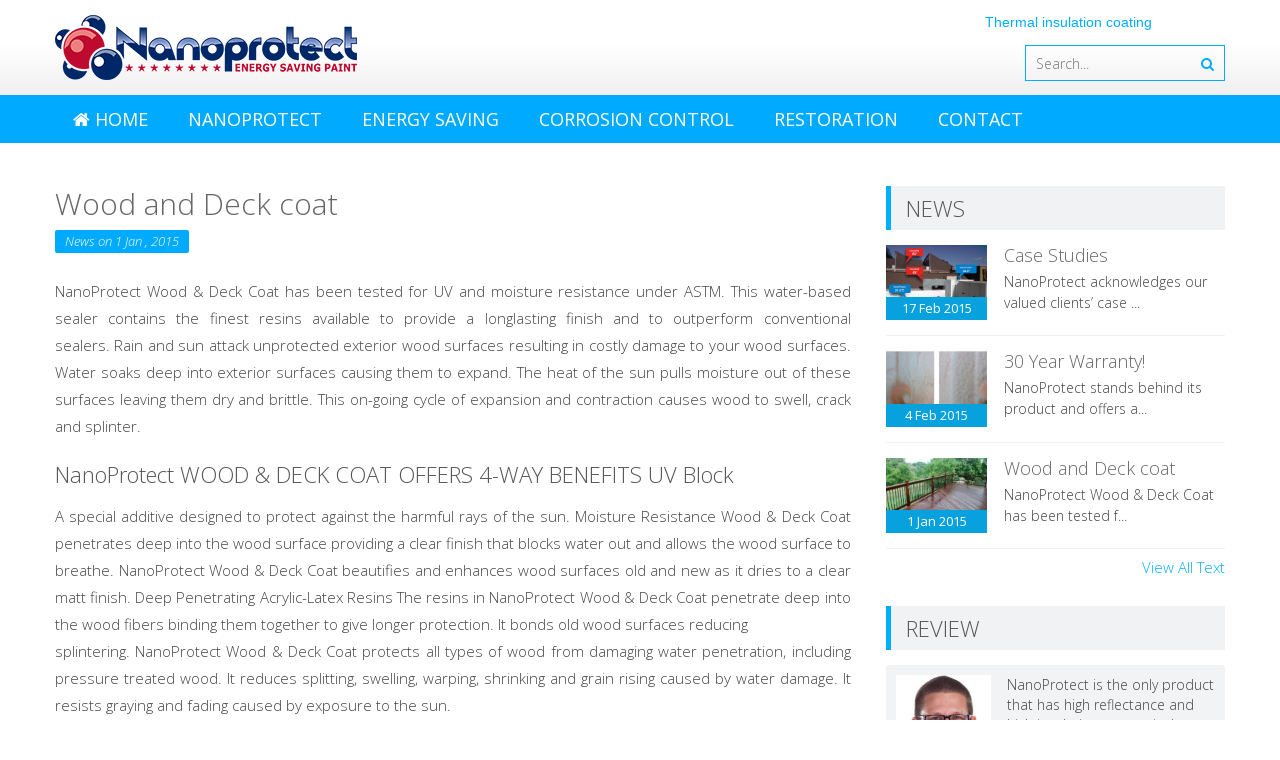

--- FILE ---
content_type: text/html; charset=UTF-8
request_url: http://nanoprotect-usa.com/news/woodcoat/
body_size: 10431
content:
<!DOCTYPE html> 
<html lang="en-US">
<head>
<link href='http://fonts.googleapis.com/css?family=Open+Sans:300italic,400italic,400,300&subset=latin,latin-ext' rel='stylesheet' type='text/css'>
<meta charset="UTF-8">
<meta name="viewport" content="width=device-width, initial-scale=1, user-scalabe=no">
<link rel="profile" href="http://gmpg.org/xfn/11">
<link rel="pingback" href="http://nanoprotect-usa.com/xmlrpc.php">
<!--[if lt IE 9]>
	<script src="http://nanoprotect-usa.com/wp-content/themes/accesspress-lite/js/html5.min.js"></script>
<![endif]-->

<meta name='robots' content='noindex, nofollow' />

	<!-- This site is optimized with the Yoast SEO plugin v21.2 - https://yoast.com/wordpress/plugins/seo/ -->
	<title>Wood and Deck coat - NanoProtect USA</title>
	<meta property="og:locale" content="en_US" />
	<meta property="og:type" content="article" />
	<meta property="og:title" content="Wood and Deck coat - NanoProtect USA" />
	<meta property="og:description" content="NanoProtect Wood &amp; Deck Coat has been tested for UV and moisture resistance under ASTM. This water-based sealer contains the finest resins available to provide a longlasting finish and to outperform conventional sealers. Rain and sun attack unprotected exterior wood surfaces resulting in costly damage to your wood surfaces. Water soaks deep into exterior surfaces causing them to expand. The [&hellip;]" />
	<meta property="og:url" content="http://nanoprotect-usa.com/news/woodcoat/" />
	<meta property="og:site_name" content="NanoProtect USA" />
	<meta property="article:published_time" content="2014-02-01T16:55:11+00:00" />
	<meta property="article:modified_time" content="2015-09-07T17:00:11+00:00" />
	<meta property="og:image" content="http://nanoprotect-usa.com/wp-content/uploads/2014/02/wood.jpg" />
	<meta property="og:image:width" content="506" />
	<meta property="og:image:height" content="341" />
	<meta property="og:image:type" content="image/jpeg" />
	<meta name="author" content="andras" />
	<meta name="twitter:label1" content="Written by" />
	<meta name="twitter:data1" content="andras" />
	<meta name="twitter:label2" content="Est. reading time" />
	<meta name="twitter:data2" content="1 minute" />
	<script type="application/ld+json" class="yoast-schema-graph">{"@context":"https://schema.org","@graph":[{"@type":"WebPage","@id":"http://nanoprotect-usa.com/news/woodcoat/","url":"http://nanoprotect-usa.com/news/woodcoat/","name":"Wood and Deck coat - NanoProtect USA","isPartOf":{"@id":"https://nanoprotect-usa.com/#website"},"primaryImageOfPage":{"@id":"http://nanoprotect-usa.com/news/woodcoat/#primaryimage"},"image":{"@id":"http://nanoprotect-usa.com/news/woodcoat/#primaryimage"},"thumbnailUrl":"http://nanoprotect-usa.com/wp-content/uploads/2014/02/wood.jpg","datePublished":"2014-02-01T16:55:11+00:00","dateModified":"2015-09-07T17:00:11+00:00","author":{"@id":"https://nanoprotect-usa.com/#/schema/person/d50df8a4de44b7fb8ab957f8ad6e137f"},"breadcrumb":{"@id":"http://nanoprotect-usa.com/news/woodcoat/#breadcrumb"},"inLanguage":"en-US","potentialAction":[{"@type":"ReadAction","target":["http://nanoprotect-usa.com/news/woodcoat/"]}]},{"@type":"ImageObject","inLanguage":"en-US","@id":"http://nanoprotect-usa.com/news/woodcoat/#primaryimage","url":"http://nanoprotect-usa.com/wp-content/uploads/2014/02/wood.jpg","contentUrl":"http://nanoprotect-usa.com/wp-content/uploads/2014/02/wood.jpg","width":506,"height":341},{"@type":"BreadcrumbList","@id":"http://nanoprotect-usa.com/news/woodcoat/#breadcrumb","itemListElement":[{"@type":"ListItem","position":1,"name":"Kezdőlap","item":"https://nanoprotect-usa.com/"},{"@type":"ListItem","position":2,"name":"Wood and Deck coat"}]},{"@type":"WebSite","@id":"https://nanoprotect-usa.com/#website","url":"https://nanoprotect-usa.com/","name":"NanoProtect USA","description":"","potentialAction":[{"@type":"SearchAction","target":{"@type":"EntryPoint","urlTemplate":"https://nanoprotect-usa.com/?s={search_term_string}"},"query-input":"required name=search_term_string"}],"inLanguage":"en-US"},{"@type":"Person","@id":"https://nanoprotect-usa.com/#/schema/person/d50df8a4de44b7fb8ab957f8ad6e137f","name":"andras","image":{"@type":"ImageObject","inLanguage":"en-US","@id":"https://nanoprotect-usa.com/#/schema/person/image/","url":"http://2.gravatar.com/avatar/bd5756c602744316dde21cec4abfeedc?s=96&d=mm&r=g","contentUrl":"http://2.gravatar.com/avatar/bd5756c602744316dde21cec4abfeedc?s=96&d=mm&r=g","caption":"andras"},"url":"http://nanoprotect-usa.com/author/andras/"}]}</script>
	<!-- / Yoast SEO plugin. -->


<link rel='dns-prefetch' href='//fonts.googleapis.com' />
<link rel="alternate" type="application/rss+xml" title="NanoProtect USA &raquo; Feed" href="http://nanoprotect-usa.com/feed/" />
<link rel="alternate" type="application/rss+xml" title="NanoProtect USA &raquo; Comments Feed" href="http://nanoprotect-usa.com/comments/feed/" />
<link rel="alternate" type="application/rss+xml" title="NanoProtect USA &raquo; Wood and Deck coat Comments Feed" href="http://nanoprotect-usa.com/news/woodcoat/feed/" />
<script type="text/javascript">
window._wpemojiSettings = {"baseUrl":"https:\/\/s.w.org\/images\/core\/emoji\/14.0.0\/72x72\/","ext":".png","svgUrl":"https:\/\/s.w.org\/images\/core\/emoji\/14.0.0\/svg\/","svgExt":".svg","source":{"concatemoji":"http:\/\/nanoprotect-usa.com\/wp-includes\/js\/wp-emoji-release.min.js?ver=6.3.7"}};
/*! This file is auto-generated */
!function(i,n){var o,s,e;function c(e){try{var t={supportTests:e,timestamp:(new Date).valueOf()};sessionStorage.setItem(o,JSON.stringify(t))}catch(e){}}function p(e,t,n){e.clearRect(0,0,e.canvas.width,e.canvas.height),e.fillText(t,0,0);var t=new Uint32Array(e.getImageData(0,0,e.canvas.width,e.canvas.height).data),r=(e.clearRect(0,0,e.canvas.width,e.canvas.height),e.fillText(n,0,0),new Uint32Array(e.getImageData(0,0,e.canvas.width,e.canvas.height).data));return t.every(function(e,t){return e===r[t]})}function u(e,t,n){switch(t){case"flag":return n(e,"\ud83c\udff3\ufe0f\u200d\u26a7\ufe0f","\ud83c\udff3\ufe0f\u200b\u26a7\ufe0f")?!1:!n(e,"\ud83c\uddfa\ud83c\uddf3","\ud83c\uddfa\u200b\ud83c\uddf3")&&!n(e,"\ud83c\udff4\udb40\udc67\udb40\udc62\udb40\udc65\udb40\udc6e\udb40\udc67\udb40\udc7f","\ud83c\udff4\u200b\udb40\udc67\u200b\udb40\udc62\u200b\udb40\udc65\u200b\udb40\udc6e\u200b\udb40\udc67\u200b\udb40\udc7f");case"emoji":return!n(e,"\ud83e\udef1\ud83c\udffb\u200d\ud83e\udef2\ud83c\udfff","\ud83e\udef1\ud83c\udffb\u200b\ud83e\udef2\ud83c\udfff")}return!1}function f(e,t,n){var r="undefined"!=typeof WorkerGlobalScope&&self instanceof WorkerGlobalScope?new OffscreenCanvas(300,150):i.createElement("canvas"),a=r.getContext("2d",{willReadFrequently:!0}),o=(a.textBaseline="top",a.font="600 32px Arial",{});return e.forEach(function(e){o[e]=t(a,e,n)}),o}function t(e){var t=i.createElement("script");t.src=e,t.defer=!0,i.head.appendChild(t)}"undefined"!=typeof Promise&&(o="wpEmojiSettingsSupports",s=["flag","emoji"],n.supports={everything:!0,everythingExceptFlag:!0},e=new Promise(function(e){i.addEventListener("DOMContentLoaded",e,{once:!0})}),new Promise(function(t){var n=function(){try{var e=JSON.parse(sessionStorage.getItem(o));if("object"==typeof e&&"number"==typeof e.timestamp&&(new Date).valueOf()<e.timestamp+604800&&"object"==typeof e.supportTests)return e.supportTests}catch(e){}return null}();if(!n){if("undefined"!=typeof Worker&&"undefined"!=typeof OffscreenCanvas&&"undefined"!=typeof URL&&URL.createObjectURL&&"undefined"!=typeof Blob)try{var e="postMessage("+f.toString()+"("+[JSON.stringify(s),u.toString(),p.toString()].join(",")+"));",r=new Blob([e],{type:"text/javascript"}),a=new Worker(URL.createObjectURL(r),{name:"wpTestEmojiSupports"});return void(a.onmessage=function(e){c(n=e.data),a.terminate(),t(n)})}catch(e){}c(n=f(s,u,p))}t(n)}).then(function(e){for(var t in e)n.supports[t]=e[t],n.supports.everything=n.supports.everything&&n.supports[t],"flag"!==t&&(n.supports.everythingExceptFlag=n.supports.everythingExceptFlag&&n.supports[t]);n.supports.everythingExceptFlag=n.supports.everythingExceptFlag&&!n.supports.flag,n.DOMReady=!1,n.readyCallback=function(){n.DOMReady=!0}}).then(function(){return e}).then(function(){var e;n.supports.everything||(n.readyCallback(),(e=n.source||{}).concatemoji?t(e.concatemoji):e.wpemoji&&e.twemoji&&(t(e.twemoji),t(e.wpemoji)))}))}((window,document),window._wpemojiSettings);
</script>
<style type="text/css">
img.wp-smiley,
img.emoji {
	display: inline !important;
	border: none !important;
	box-shadow: none !important;
	height: 1em !important;
	width: 1em !important;
	margin: 0 0.07em !important;
	vertical-align: -0.1em !important;
	background: none !important;
	padding: 0 !important;
}
</style>
	<link rel='stylesheet' id='wp-block-library-css' href='http://nanoprotect-usa.com/wp-includes/css/dist/block-library/style.min.css?ver=6.3.7' type='text/css' media='all' />
<style id='classic-theme-styles-inline-css' type='text/css'>
/*! This file is auto-generated */
.wp-block-button__link{color:#fff;background-color:#32373c;border-radius:9999px;box-shadow:none;text-decoration:none;padding:calc(.667em + 2px) calc(1.333em + 2px);font-size:1.125em}.wp-block-file__button{background:#32373c;color:#fff;text-decoration:none}
</style>
<style id='global-styles-inline-css' type='text/css'>
body{--wp--preset--color--black: #000000;--wp--preset--color--cyan-bluish-gray: #abb8c3;--wp--preset--color--white: #ffffff;--wp--preset--color--pale-pink: #f78da7;--wp--preset--color--vivid-red: #cf2e2e;--wp--preset--color--luminous-vivid-orange: #ff6900;--wp--preset--color--luminous-vivid-amber: #fcb900;--wp--preset--color--light-green-cyan: #7bdcb5;--wp--preset--color--vivid-green-cyan: #00d084;--wp--preset--color--pale-cyan-blue: #8ed1fc;--wp--preset--color--vivid-cyan-blue: #0693e3;--wp--preset--color--vivid-purple: #9b51e0;--wp--preset--gradient--vivid-cyan-blue-to-vivid-purple: linear-gradient(135deg,rgba(6,147,227,1) 0%,rgb(155,81,224) 100%);--wp--preset--gradient--light-green-cyan-to-vivid-green-cyan: linear-gradient(135deg,rgb(122,220,180) 0%,rgb(0,208,130) 100%);--wp--preset--gradient--luminous-vivid-amber-to-luminous-vivid-orange: linear-gradient(135deg,rgba(252,185,0,1) 0%,rgba(255,105,0,1) 100%);--wp--preset--gradient--luminous-vivid-orange-to-vivid-red: linear-gradient(135deg,rgba(255,105,0,1) 0%,rgb(207,46,46) 100%);--wp--preset--gradient--very-light-gray-to-cyan-bluish-gray: linear-gradient(135deg,rgb(238,238,238) 0%,rgb(169,184,195) 100%);--wp--preset--gradient--cool-to-warm-spectrum: linear-gradient(135deg,rgb(74,234,220) 0%,rgb(151,120,209) 20%,rgb(207,42,186) 40%,rgb(238,44,130) 60%,rgb(251,105,98) 80%,rgb(254,248,76) 100%);--wp--preset--gradient--blush-light-purple: linear-gradient(135deg,rgb(255,206,236) 0%,rgb(152,150,240) 100%);--wp--preset--gradient--blush-bordeaux: linear-gradient(135deg,rgb(254,205,165) 0%,rgb(254,45,45) 50%,rgb(107,0,62) 100%);--wp--preset--gradient--luminous-dusk: linear-gradient(135deg,rgb(255,203,112) 0%,rgb(199,81,192) 50%,rgb(65,88,208) 100%);--wp--preset--gradient--pale-ocean: linear-gradient(135deg,rgb(255,245,203) 0%,rgb(182,227,212) 50%,rgb(51,167,181) 100%);--wp--preset--gradient--electric-grass: linear-gradient(135deg,rgb(202,248,128) 0%,rgb(113,206,126) 100%);--wp--preset--gradient--midnight: linear-gradient(135deg,rgb(2,3,129) 0%,rgb(40,116,252) 100%);--wp--preset--font-size--small: 13px;--wp--preset--font-size--medium: 20px;--wp--preset--font-size--large: 36px;--wp--preset--font-size--x-large: 42px;--wp--preset--spacing--20: 0.44rem;--wp--preset--spacing--30: 0.67rem;--wp--preset--spacing--40: 1rem;--wp--preset--spacing--50: 1.5rem;--wp--preset--spacing--60: 2.25rem;--wp--preset--spacing--70: 3.38rem;--wp--preset--spacing--80: 5.06rem;--wp--preset--shadow--natural: 6px 6px 9px rgba(0, 0, 0, 0.2);--wp--preset--shadow--deep: 12px 12px 50px rgba(0, 0, 0, 0.4);--wp--preset--shadow--sharp: 6px 6px 0px rgba(0, 0, 0, 0.2);--wp--preset--shadow--outlined: 6px 6px 0px -3px rgba(255, 255, 255, 1), 6px 6px rgba(0, 0, 0, 1);--wp--preset--shadow--crisp: 6px 6px 0px rgba(0, 0, 0, 1);}:where(.is-layout-flex){gap: 0.5em;}:where(.is-layout-grid){gap: 0.5em;}body .is-layout-flow > .alignleft{float: left;margin-inline-start: 0;margin-inline-end: 2em;}body .is-layout-flow > .alignright{float: right;margin-inline-start: 2em;margin-inline-end: 0;}body .is-layout-flow > .aligncenter{margin-left: auto !important;margin-right: auto !important;}body .is-layout-constrained > .alignleft{float: left;margin-inline-start: 0;margin-inline-end: 2em;}body .is-layout-constrained > .alignright{float: right;margin-inline-start: 2em;margin-inline-end: 0;}body .is-layout-constrained > .aligncenter{margin-left: auto !important;margin-right: auto !important;}body .is-layout-constrained > :where(:not(.alignleft):not(.alignright):not(.alignfull)){max-width: var(--wp--style--global--content-size);margin-left: auto !important;margin-right: auto !important;}body .is-layout-constrained > .alignwide{max-width: var(--wp--style--global--wide-size);}body .is-layout-flex{display: flex;}body .is-layout-flex{flex-wrap: wrap;align-items: center;}body .is-layout-flex > *{margin: 0;}body .is-layout-grid{display: grid;}body .is-layout-grid > *{margin: 0;}:where(.wp-block-columns.is-layout-flex){gap: 2em;}:where(.wp-block-columns.is-layout-grid){gap: 2em;}:where(.wp-block-post-template.is-layout-flex){gap: 1.25em;}:where(.wp-block-post-template.is-layout-grid){gap: 1.25em;}.has-black-color{color: var(--wp--preset--color--black) !important;}.has-cyan-bluish-gray-color{color: var(--wp--preset--color--cyan-bluish-gray) !important;}.has-white-color{color: var(--wp--preset--color--white) !important;}.has-pale-pink-color{color: var(--wp--preset--color--pale-pink) !important;}.has-vivid-red-color{color: var(--wp--preset--color--vivid-red) !important;}.has-luminous-vivid-orange-color{color: var(--wp--preset--color--luminous-vivid-orange) !important;}.has-luminous-vivid-amber-color{color: var(--wp--preset--color--luminous-vivid-amber) !important;}.has-light-green-cyan-color{color: var(--wp--preset--color--light-green-cyan) !important;}.has-vivid-green-cyan-color{color: var(--wp--preset--color--vivid-green-cyan) !important;}.has-pale-cyan-blue-color{color: var(--wp--preset--color--pale-cyan-blue) !important;}.has-vivid-cyan-blue-color{color: var(--wp--preset--color--vivid-cyan-blue) !important;}.has-vivid-purple-color{color: var(--wp--preset--color--vivid-purple) !important;}.has-black-background-color{background-color: var(--wp--preset--color--black) !important;}.has-cyan-bluish-gray-background-color{background-color: var(--wp--preset--color--cyan-bluish-gray) !important;}.has-white-background-color{background-color: var(--wp--preset--color--white) !important;}.has-pale-pink-background-color{background-color: var(--wp--preset--color--pale-pink) !important;}.has-vivid-red-background-color{background-color: var(--wp--preset--color--vivid-red) !important;}.has-luminous-vivid-orange-background-color{background-color: var(--wp--preset--color--luminous-vivid-orange) !important;}.has-luminous-vivid-amber-background-color{background-color: var(--wp--preset--color--luminous-vivid-amber) !important;}.has-light-green-cyan-background-color{background-color: var(--wp--preset--color--light-green-cyan) !important;}.has-vivid-green-cyan-background-color{background-color: var(--wp--preset--color--vivid-green-cyan) !important;}.has-pale-cyan-blue-background-color{background-color: var(--wp--preset--color--pale-cyan-blue) !important;}.has-vivid-cyan-blue-background-color{background-color: var(--wp--preset--color--vivid-cyan-blue) !important;}.has-vivid-purple-background-color{background-color: var(--wp--preset--color--vivid-purple) !important;}.has-black-border-color{border-color: var(--wp--preset--color--black) !important;}.has-cyan-bluish-gray-border-color{border-color: var(--wp--preset--color--cyan-bluish-gray) !important;}.has-white-border-color{border-color: var(--wp--preset--color--white) !important;}.has-pale-pink-border-color{border-color: var(--wp--preset--color--pale-pink) !important;}.has-vivid-red-border-color{border-color: var(--wp--preset--color--vivid-red) !important;}.has-luminous-vivid-orange-border-color{border-color: var(--wp--preset--color--luminous-vivid-orange) !important;}.has-luminous-vivid-amber-border-color{border-color: var(--wp--preset--color--luminous-vivid-amber) !important;}.has-light-green-cyan-border-color{border-color: var(--wp--preset--color--light-green-cyan) !important;}.has-vivid-green-cyan-border-color{border-color: var(--wp--preset--color--vivid-green-cyan) !important;}.has-pale-cyan-blue-border-color{border-color: var(--wp--preset--color--pale-cyan-blue) !important;}.has-vivid-cyan-blue-border-color{border-color: var(--wp--preset--color--vivid-cyan-blue) !important;}.has-vivid-purple-border-color{border-color: var(--wp--preset--color--vivid-purple) !important;}.has-vivid-cyan-blue-to-vivid-purple-gradient-background{background: var(--wp--preset--gradient--vivid-cyan-blue-to-vivid-purple) !important;}.has-light-green-cyan-to-vivid-green-cyan-gradient-background{background: var(--wp--preset--gradient--light-green-cyan-to-vivid-green-cyan) !important;}.has-luminous-vivid-amber-to-luminous-vivid-orange-gradient-background{background: var(--wp--preset--gradient--luminous-vivid-amber-to-luminous-vivid-orange) !important;}.has-luminous-vivid-orange-to-vivid-red-gradient-background{background: var(--wp--preset--gradient--luminous-vivid-orange-to-vivid-red) !important;}.has-very-light-gray-to-cyan-bluish-gray-gradient-background{background: var(--wp--preset--gradient--very-light-gray-to-cyan-bluish-gray) !important;}.has-cool-to-warm-spectrum-gradient-background{background: var(--wp--preset--gradient--cool-to-warm-spectrum) !important;}.has-blush-light-purple-gradient-background{background: var(--wp--preset--gradient--blush-light-purple) !important;}.has-blush-bordeaux-gradient-background{background: var(--wp--preset--gradient--blush-bordeaux) !important;}.has-luminous-dusk-gradient-background{background: var(--wp--preset--gradient--luminous-dusk) !important;}.has-pale-ocean-gradient-background{background: var(--wp--preset--gradient--pale-ocean) !important;}.has-electric-grass-gradient-background{background: var(--wp--preset--gradient--electric-grass) !important;}.has-midnight-gradient-background{background: var(--wp--preset--gradient--midnight) !important;}.has-small-font-size{font-size: var(--wp--preset--font-size--small) !important;}.has-medium-font-size{font-size: var(--wp--preset--font-size--medium) !important;}.has-large-font-size{font-size: var(--wp--preset--font-size--large) !important;}.has-x-large-font-size{font-size: var(--wp--preset--font-size--x-large) !important;}
.wp-block-navigation a:where(:not(.wp-element-button)){color: inherit;}
:where(.wp-block-post-template.is-layout-flex){gap: 1.25em;}:where(.wp-block-post-template.is-layout-grid){gap: 1.25em;}
:where(.wp-block-columns.is-layout-flex){gap: 2em;}:where(.wp-block-columns.is-layout-grid){gap: 2em;}
.wp-block-pullquote{font-size: 1.5em;line-height: 1.6;}
</style>
<link rel='stylesheet' id='contact-form-7-css' href='http://nanoprotect-usa.com/wp-content/plugins/contact-form-7/includes/css/styles.css?ver=5.8' type='text/css' media='all' />
<style id='contact-form-7-inline-css' type='text/css'>
.wpcf7 .wpcf7-recaptcha iframe {margin-bottom: 0;}.wpcf7 .wpcf7-recaptcha[data-align="center"] > div {margin: 0 auto;}.wpcf7 .wpcf7-recaptcha[data-align="right"] > div {margin: 0 0 0 auto;}
</style>
<link rel='stylesheet' id='font-awesome-css' href='http://nanoprotect-usa.com/wp-content/themes/accesspress-lite/css/font-awesome.min.css?ver=6.3.7' type='text/css' media='all' />
<link rel='stylesheet' id='fancybox-css-css' href='http://nanoprotect-usa.com/wp-content/themes/accesspress-lite/css/nivo-lightbox.css?ver=6.3.7' type='text/css' media='all' />
<link rel='stylesheet' id='bx-slider-style-css' href='http://nanoprotect-usa.com/wp-content/themes/accesspress-lite/css/jquery.bxslider.css?ver=6.3.7' type='text/css' media='all' />
<link rel='stylesheet' id='woo-commerce-style-css' href='http://nanoprotect-usa.com/wp-content/themes/accesspress-lite/css/woocommerce.css?ver=6.3.7' type='text/css' media='all' />
<link rel='stylesheet' id='font-style-css' href='http://nanoprotect-usa.com/wp-content/themes/accesspress-lite/css/fonts.css?ver=6.3.7' type='text/css' media='all' />
<link rel='stylesheet' id='accesspresslite-style-css' href='http://nanoprotect-usa.com/wp-content/themes/accesspress-lite-sajat/style.css?ver=6.3.7' type='text/css' media='all' />
<link rel='stylesheet' id='responsive-css' href='http://nanoprotect-usa.com/wp-content/themes/accesspress-lite/css/responsive.css?ver=6.3.7' type='text/css' media='all' />
<script type='text/javascript' src='http://nanoprotect-usa.com/wp-includes/js/jquery/jquery.min.js?ver=3.7.0' id='jquery-core-js'></script>
<script type='text/javascript' src='http://nanoprotect-usa.com/wp-includes/js/jquery/jquery-migrate.min.js?ver=3.4.1' id='jquery-migrate-js'></script>
<link rel="https://api.w.org/" href="http://nanoprotect-usa.com/wp-json/" /><link rel="alternate" type="application/json" href="http://nanoprotect-usa.com/wp-json/wp/v2/posts/23" /><link rel="EditURI" type="application/rsd+xml" title="RSD" href="http://nanoprotect-usa.com/xmlrpc.php?rsd" />
<meta name="generator" content="WordPress 6.3.7" />
<link rel='shortlink' href='http://nanoprotect-usa.com/?p=23' />
<link rel="alternate" type="application/json+oembed" href="http://nanoprotect-usa.com/wp-json/oembed/1.0/embed?url=http%3A%2F%2Fnanoprotect-usa.com%2Fnews%2Fwoodcoat%2F" />
<link rel="alternate" type="text/xml+oembed" href="http://nanoprotect-usa.com/wp-json/oembed/1.0/embed?url=http%3A%2F%2Fnanoprotect-usa.com%2Fnews%2Fwoodcoat%2F&#038;format=xml" />
<style type="text/css"></style><style type="text/css">.recentcomments a{display:inline !important;padding:0 !important;margin:0 !important;}</style>

</head>

<body class="post-template-default single single-post postid-23 single-format-standard right-sidebar">
<div id="page" class="site">

	<header id="masthead" class="site-header">
    <div id="top-header">
		<div class="ak-container">
			<div class="site-branding">
				
				
								<a href="http://nanoprotect-usa.com/" rel="home">
					<img src="http://nanoprotect-usa.com/wp-content/uploads/2015/09/logo-4.png" alt="NanoProtect USA">
				</a>
								
				
			</div><!-- .site-branding -->
        

			<div class="right-header clearfix">
				<div class="header-text"><p>Thermal insulation coating</p>
</div>                <div class="clearfix"></div>
                		<div class="socials">
		
		
		
		
		
		
		
		
		
		
		
		
		
		
				</div>
					<div class="ak-search">
						<form method="get" class="searchform" action="http://nanoprotect-usa.com/" role="search">
		<input type="text" name="s" value="" class="s" placeholder="Search..." />
		<button type="submit" name="submit" class="searchsubmit"><i class="fa fa-search"></i></button>
	</form>
				</div>
							</div><!-- .right-header -->
		</div><!-- .ak-container -->
  </div><!-- #top-header -->

		
		<nav id="site-navigation" class="main-navigation menu-left">
			<div class="ak-container">
				<h1 class="menu-toggle">Menu</h1>

				<div class="menu-1-menu-container"><ul id="menu-1-menu" class="menu"><li id="menu-item-57" class="menu-item menu-item-type-custom menu-item-object-custom menu-item-home menu-item-57"><a href="http://nanoprotect-usa.com/"><i class="fa fa-home"></i> Home</a></li>
<li id="menu-item-126" class="menu-item menu-item-type-post_type menu-item-object-post menu-item-126"><a href="http://nanoprotect-usa.com/relevant/nanoprotect/">NanoProtect</a></li>
<li id="menu-item-123" class="menu-item menu-item-type-post_type menu-item-object-post menu-item-123"><a href="http://nanoprotect-usa.com/relevant/energy-saving/">Energy Saving</a></li>
<li id="menu-item-124" class="menu-item menu-item-type-post_type menu-item-object-post menu-item-124"><a href="http://nanoprotect-usa.com/relevant/corrosion-control/">Corrosion control</a></li>
<li id="menu-item-88" class="menu-item menu-item-type-post_type menu-item-object-post menu-item-88"><a href="http://nanoprotect-usa.com/relevant/restoration/">Restoration</a></li>
<li id="menu-item-125" class="menu-item menu-item-type-post_type menu-item-object-page menu-item-125"><a href="http://nanoprotect-usa.com/contact/">Contact</a></li>
</ul></div>			</div>
		</nav><!-- #site-navigation -->
	</header><!-- #masthead -->

	<section id="slider-banner">
			</section><!-- #slider-banner -->
		<div id="content" class="site-content">

<div class="ak-container">
		<div id="primary" class="content-area">
		<main id="main" class="site-main" role="main">

		
			<article id="post-23" class="post-23 post type-post status-publish format-standard has-post-thumbnail hentry category-news">
	<header class="entry-header">
		<h1 class="entry-title">Wood and Deck coat</h1>
            
				<div class="event-date-archive">News on 1 Jan , 2015</div>
			</header><!-- .entry-header -->


	<div class="entry-content">
		<p>NanoProtect Wood &amp; Deck Coat has been tested for UV and moisture resistance under ASTM. This water-based sealer contains the finest resins available to provide a longlasting finish and to outperform conventional sealers. Rain and sun attack unprotected exterior wood surfaces resulting in costly damage to your wood surfaces. Water soaks deep into exterior surfaces causing them to expand. The heat of the sun pulls moisture out of these surfaces leaving them dry and brittle. This on-going cycle of expansion and contraction causes wood to swell, crack and splinter.</p>
<h3>NanoProtect WOOD &amp; DECK COAT OFFERS 4-WAY BENEFITS UV Block</h3>
<p>A special additive designed to protect against the harmful rays of the sun. Moisture Resistance Wood &amp; Deck Coat penetrates deep into the wood surface providing a clear finish that blocks water out and allows the wood surface to breathe. NanoProtect Wood &amp; Deck Coat beautifies and enhances wood surfaces old and new as it dries to a clear matt finish. Deep Penetrating Acrylic-Latex Resins The resins in NanoProtect Wood &amp; Deck Coat penetrate deep into the wood fibers binding them together to give longer protection. It bonds old wood surfaces reducing<br />
splintering. NanoProtect Wood &amp; Deck Coat protects all types of wood from damaging water penetration, including pressure treated wood. It reduces splitting, swelling, warping, shrinking and grain rising caused by water damage. It resists graying and fading caused by exposure to the sun.</p>
<h3>NOTE</h3>
<p>This product is not intended for use as a furniture finish or interior paneling finish coat.</p>
<h3>SURFACE PREPARATION</h3>
<p>All surfaces must be clean and free from dust, dirt, oil, grease and paint.</p>
<h3>COLOR</h3>
<p>Clear</p>
<h3>THEORETICAL COVERAGE (2 Coats)</h3>
<p>18.6 to 32.5 m² (200 to 350 sf) per gallon per application.</p>
<h3>STORAGE</h3>
<p>Minimum 1 Deg C (33.8 Deg F)<br />
Maximum 30 Deg C (86 Deg F)</p>
			</div><!-- .entry-content -->

	<footer class="entry-footer">
				</footer><!-- .entry-footer -->
</article><!-- #post-## -->

			
            
<div id="comments" class="comments-area">

	
	
	
		<div id="respond" class="comment-respond">
		<h3 id="reply-title" class="comment-reply-title">Leave a Reply <small><a rel="nofollow" id="cancel-comment-reply-link" href="/news/woodcoat/#respond" style="display:none;">Cancel reply</a></small></h3><form action="http://nanoprotect-usa.com/wp-comments-post.php" method="post" id="commentform" class="comment-form"><p class="comment-notes"><span id="email-notes">Your email address will not be published.</span> <span class="required-field-message">Required fields are marked <span class="required">*</span></span></p><p class="comment-form-comment"><label for="comment">Comment <span class="required">*</span></label> <textarea id="comment" name="comment" cols="45" rows="8" maxlength="65525" required="required"></textarea></p><p class="comment-form-author"><label for="author">Name <span class="required">*</span></label> <input id="author" name="author" type="text" value="" size="30" maxlength="245" autocomplete="name" required="required" /></p>
<p class="comment-form-email"><label for="email">Email <span class="required">*</span></label> <input id="email" name="email" type="text" value="" size="30" maxlength="100" aria-describedby="email-notes" autocomplete="email" required="required" /></p>
<p class="comment-form-url"><label for="url">Website</label> <input id="url" name="url" type="text" value="" size="30" maxlength="200" autocomplete="url" /></p>
<p class="comment-form-cookies-consent"><input id="wp-comment-cookies-consent" name="wp-comment-cookies-consent" type="checkbox" value="yes" /> <label for="wp-comment-cookies-consent">Save my name, email, and website in this browser for the next time I comment.</label></p>
<p class="form-submit"><input name="submit" type="submit" id="submit" class="submit" value="Post Comment" /> <input type='hidden' name='comment_post_ID' value='23' id='comment_post_ID' />
<input type='hidden' name='comment_parent' id='comment_parent' value='0' />
</p></form>	</div><!-- #respond -->
	
</div><!-- #comments -->

		
		</main><!-- #main -->
	</div><!-- #primary -->
	
	

	<div id="secondary-right" class="widget-area right-sidebar sidebar">
			        <aside id="latest-events" class="clearfix">
	        <h3 class="widget-title">News</h3>

	        	        		        	<div class="event-list clearfix">
	        		
	        		<figure class="event-thumbnail">
						<a href="http://nanoprotect-usa.com/news/case-studies1/">
												<img src="http://nanoprotect-usa.com/wp-content/uploads/2015/03/leisure-centre-135x100.jpg" alt="Case Studies">
												
													<div class="event-date">
								<span class="event-date-day">17 Feb</span>
								<span class="event-date-month">2015</span>
							</div>
												</a>
					</figure>	

					<div class="event-detail">
		        		<h4 class="event-title">
		        			<a href="http://nanoprotect-usa.com/news/case-studies1/">Case Studies</a>
		        		</h4>

		        		<div class="event-excerpt">
		        			NanoProtect acknowledges our valued clients’ case ... 
		        		</div>
	        		</div>
	        	</div>
	        	        		        	<div class="event-list clearfix">
	        		
	        		<figure class="event-thumbnail">
						<a href="http://nanoprotect-usa.com/news/szabad-e-a-domain/">
												<img src="http://nanoprotect-usa.com/wp-content/uploads/2015/03/corrosion-2-135x100.jpg" alt="30  Year Warranty!">
												
													<div class="event-date">
								<span class="event-date-day">4 Feb</span>
								<span class="event-date-month">2015</span>
							</div>
												</a>
					</figure>	

					<div class="event-detail">
		        		<h4 class="event-title">
		        			<a href="http://nanoprotect-usa.com/news/szabad-e-a-domain/">30  Year Warranty!</a>
		        		</h4>

		        		<div class="event-excerpt">
		        			NanoProtect stands behind its product and offers a... 
		        		</div>
	        		</div>
	        	</div>
	        	        		        	<div class="event-list clearfix">
	        		
	        		<figure class="event-thumbnail">
						<a href="http://nanoprotect-usa.com/news/woodcoat/">
												<img src="http://nanoprotect-usa.com/wp-content/uploads/2014/02/wood-135x100.jpg" alt="Wood and Deck coat">
												
													<div class="event-date">
								<span class="event-date-day">1 Jan</span>
								<span class="event-date-month">2015</span>
							</div>
												</a>
					</figure>	

					<div class="event-detail">
		        		<h4 class="event-title">
		        			<a href="http://nanoprotect-usa.com/news/woodcoat/">Wood and Deck coat</a>
		        		</h4>

		        		<div class="event-excerpt">
		        			NanoProtect Wood &amp; Deck Coat has been tested f... 
		        		</div>
	        		</div>
	        	</div>
	        	        	        <a class="all-events" href="http://nanoprotect-usa.com/category/news/">View All Text</a>
	        	        	        </aside>
	        
        
	    		<aside class="widget testimonial-sidebar clearfix">
						<h3 class="widget-title">review</h3>
				
	        	        <div class="testimonial-wrap">
		        
			        <div class="testimonial-list">
			        	<div class="testimonial-thumbnail">
			        		<img width="150" height="150" src="http://nanoprotect-usa.com/wp-content/uploads/2015/09/larryjonaes-150x150.jpg" class="attachment-thumbnail size-thumbnail wp-post-image" alt="" decoding="async" loading="lazy" srcset="http://nanoprotect-usa.com/wp-content/uploads/2015/09/larryjonaes-150x150.jpg 150w, http://nanoprotect-usa.com/wp-content/uploads/2015/09/larryjonaes-298x300.jpg 298w, http://nanoprotect-usa.com/wp-content/uploads/2015/09/larryjonaes.jpg 509w" sizes="(max-width: 150px) 100vw, 150px" />		        		</div>

			        	<div class="testimonial-excerpt">
			        		NanoProtect is the only product that has high reflectance and high insulation properties!			        	</div>
			        	<div class="clearfix"></div>
					<div class="testimoinal-client-name">Larry James</div>
					</div>
			
			        <div class="testimonial-list">
			        	<div class="testimonial-thumbnail">
			        		<img width="150" height="150" src="http://nanoprotect-usa.com/wp-content/uploads/2015/03/timberharware-150x150.jpg" class="attachment-thumbnail size-thumbnail wp-post-image" alt="" decoding="async" loading="lazy" srcset="http://nanoprotect-usa.com/wp-content/uploads/2015/03/timberharware-150x150.jpg 150w, http://nanoprotect-usa.com/wp-content/uploads/2015/03/timberharware-400x400.jpg 400w" sizes="(max-width: 150px) 100vw, 150px" />		        		</div>

			        	<div class="testimonial-excerpt">
			        		The temperature change through both seasons has been quite noticeable, substantially reduc...			        	</div>
			        	<div class="clearfix"></div>
					<div class="testimoinal-client-name">Home Timber &#038; Hardware</div>
					</div>
			
			        <div class="testimonial-list">
			        	<div class="testimonial-thumbnail">
			        		<img width="96" height="96" src="http://nanoprotect-usa.com/wp-content/uploads/2015/03/orbanjanos.jpg" class="attachment-thumbnail size-thumbnail wp-post-image" alt="orbanjanos" decoding="async" loading="lazy" />		        		</div>

			        	<div class="testimonial-excerpt">
			        		NanoProtect greatly reduces the peak wine temperatures attained in mid summer.			        	</div>
			        	<div class="clearfix"></div>
					<div class="testimoinal-client-name">De Bortoli</div>
					</div>
				        </div>
                        <a class="all-testimonial" href="http://nanoprotect-usa.com/category/review/">View All Text</a>
                        
	        			</aside>
					

		        	</div><!-- #secondary -->
</div>


	</div><!-- #content -->

	<footer id="colophon" class="site-footer" role="contentinfo">
	
		
		<div id="bottom-footer">
		<div class="ak-container">
			
			<div class="copyright">
				Copyright &copy; 2026 
				<a href="http://nanoprotect-usa.com">
				NanoProtect USA				</a>
			</div>
		</div>
		</div>
	</footer><!-- #colophon -->
</div><!-- #page -->

<script type='text/javascript' src='http://nanoprotect-usa.com/wp-content/plugins/contact-form-7/includes/swv/js/index.js?ver=5.8' id='swv-js'></script>
<script type='text/javascript' id='contact-form-7-js-extra'>
/* <![CDATA[ */
var wpcf7 = {"api":{"root":"http:\/\/nanoprotect-usa.com\/wp-json\/","namespace":"contact-form-7\/v1"},"cached":"1"};
/* ]]> */
</script>
<script type='text/javascript' src='http://nanoprotect-usa.com/wp-content/plugins/contact-form-7/includes/js/index.js?ver=5.8' id='contact-form-7-js'></script>
<script type='text/javascript' src='http://nanoprotect-usa.com/wp-content/themes/accesspress-lite/js/jquery.bxslider.min.js?ver=4.1' id='bx-slider-js'></script>
<script type='text/javascript' src='http://nanoprotect-usa.com/wp-content/themes/accesspress-lite/js/nivo-lightbox.min.js?ver=2.1' id='fancybox-js'></script>
<script type='text/javascript' src='http://nanoprotect-usa.com/wp-content/themes/accesspress-lite/js/jquery.actual.min.js?ver=1.0.16' id='jquery-actual-js'></script>
<script type='text/javascript' src='http://nanoprotect-usa.com/wp-content/themes/accesspress-lite/js/skip-link-focus-fix.js?ver=20130115' id='accesspresslite-skip-link-focus-fix-js'></script>
<script type='text/javascript' src='http://nanoprotect-usa.com/wp-content/themes/accesspress-lite/js/custom.js?ver=1.1' id='custom-js'></script>
<script type='text/javascript' src='http://nanoprotect-usa.com/wp-includes/js/comment-reply.min.js?ver=6.3.7' id='comment-reply-js'></script>

</body>
</html>


<!-- Page cached by LiteSpeed Cache 5.6 on 2026-01-14 15:54:59 -->